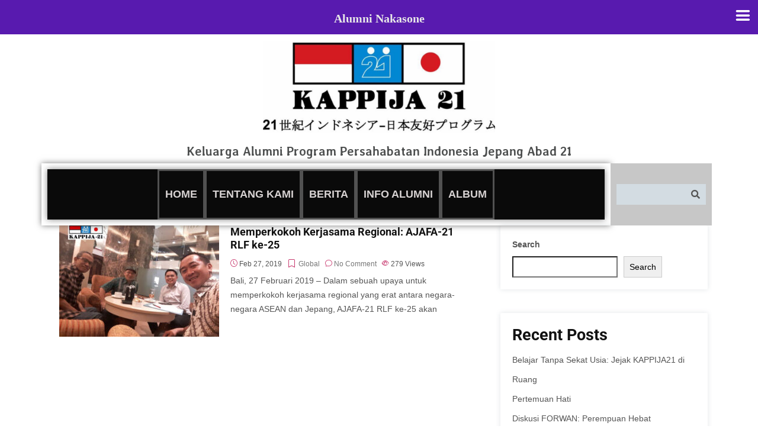

--- FILE ---
content_type: text/html; charset=UTF-8
request_url: https://kappija21.org/2019/02/
body_size: 24056
content:
<!DOCTYPE html><html lang="en-US"><head><script data-no-optimize="1">var litespeed_docref=sessionStorage.getItem("litespeed_docref");litespeed_docref&&(Object.defineProperty(document,"referrer",{get:function(){return litespeed_docref}}),sessionStorage.removeItem("litespeed_docref"));</script> <meta charset="UTF-8" /><meta name="viewport" content="width=device-width, initial-scale=1" /><link rel="profile" href="http://gmpg.org/xfn/11" /><link rel="pingback" href="https://kappija21.org/xmlrpc.php" /><meta name="viewport" content="width=device-width, initial-scale=1"><meta name='robots' content='noindex, follow' /><title>February 2019 - Alumni Nakasone</title><meta property="og:locale" content="en_US" /><meta property="og:type" content="website" /><meta property="og:title" content="February 2019" /><meta property="og:url" content="https://kappija21.org/2019/02/" /><meta property="og:site_name" content="Alumni Nakasone" /><meta name="twitter:card" content="summary_large_image" /> <script type="application/ld+json" class="yoast-schema-graph">{"@context":"https://schema.org","@graph":[{"@type":"CollectionPage","@id":"https://kappija21.org/2019/02/","url":"https://kappija21.org/2019/02/","name":"February 2019 - Alumni Nakasone","isPartOf":{"@id":"https://kappija21.org/#website"},"primaryImageOfPage":{"@id":"https://kappija21.org/2019/02/#primaryimage"},"image":{"@id":"https://kappija21.org/2019/02/#primaryimage"},"thumbnailUrl":"https://kappija21.org/wp-content/uploads/2024/02/bali.jpg","breadcrumb":{"@id":"https://kappija21.org/2019/02/#breadcrumb"},"inLanguage":"en-US"},{"@type":"ImageObject","inLanguage":"en-US","@id":"https://kappija21.org/2019/02/#primaryimage","url":"https://kappija21.org/wp-content/uploads/2024/02/bali.jpg","contentUrl":"https://kappija21.org/wp-content/uploads/2024/02/bali.jpg","width":740,"height":555},{"@type":"BreadcrumbList","@id":"https://kappija21.org/2019/02/#breadcrumb","itemListElement":[{"@type":"ListItem","position":1,"name":"Home","item":"https://kappija21.org/"},{"@type":"ListItem","position":2,"name":"Archives for February 2019"}]},{"@type":"WebSite","@id":"https://kappija21.org/#website","url":"https://kappija21.org/","name":"Alumni Nakasone","description":"","potentialAction":[{"@type":"SearchAction","target":{"@type":"EntryPoint","urlTemplate":"https://kappija21.org/?s={search_term_string}"},"query-input":{"@type":"PropertyValueSpecification","valueRequired":true,"valueName":"search_term_string"}}],"inLanguage":"en-US"}]}</script> <link rel='dns-prefetch' href='//fonts.googleapis.com' /><link rel="alternate" type="application/rss+xml" title="Alumni Nakasone &raquo; Feed" href="https://kappija21.org/feed/" /><link rel="alternate" type="application/rss+xml" title="Alumni Nakasone &raquo; Comments Feed" href="https://kappija21.org/comments/feed/" /><style id='wp-img-auto-sizes-contain-inline-css' type='text/css'>img:is([sizes=auto i],[sizes^="auto," i]){contain-intrinsic-size:3000px 1500px}
/*# sourceURL=wp-img-auto-sizes-contain-inline-css */</style><link data-optimized="2" rel="stylesheet" href="https://kappija21.org/wp-content/litespeed/css/a9050e3d0c51c2486dfeb9931f7ea928.css?ver=801fd" /><style id='wp-block-library-theme-inline-css' type='text/css'>.wp-block-audio :where(figcaption){color:#555;font-size:13px;text-align:center}.is-dark-theme .wp-block-audio :where(figcaption){color:#ffffffa6}.wp-block-audio{margin:0 0 1em}.wp-block-code{border:1px solid #ccc;border-radius:4px;font-family:Menlo,Consolas,monaco,monospace;padding:.8em 1em}.wp-block-embed :where(figcaption){color:#555;font-size:13px;text-align:center}.is-dark-theme .wp-block-embed :where(figcaption){color:#ffffffa6}.wp-block-embed{margin:0 0 1em}.blocks-gallery-caption{color:#555;font-size:13px;text-align:center}.is-dark-theme .blocks-gallery-caption{color:#ffffffa6}:root :where(.wp-block-image figcaption){color:#555;font-size:13px;text-align:center}.is-dark-theme :root :where(.wp-block-image figcaption){color:#ffffffa6}.wp-block-image{margin:0 0 1em}.wp-block-pullquote{border-bottom:4px solid;border-top:4px solid;color:currentColor;margin-bottom:1.75em}.wp-block-pullquote :where(cite),.wp-block-pullquote :where(footer),.wp-block-pullquote__citation{color:currentColor;font-size:.8125em;font-style:normal;text-transform:uppercase}.wp-block-quote{border-left:.25em solid;margin:0 0 1.75em;padding-left:1em}.wp-block-quote cite,.wp-block-quote footer{color:currentColor;font-size:.8125em;font-style:normal;position:relative}.wp-block-quote:where(.has-text-align-right){border-left:none;border-right:.25em solid;padding-left:0;padding-right:1em}.wp-block-quote:where(.has-text-align-center){border:none;padding-left:0}.wp-block-quote.is-large,.wp-block-quote.is-style-large,.wp-block-quote:where(.is-style-plain){border:none}.wp-block-search .wp-block-search__label{font-weight:700}.wp-block-search__button{border:1px solid #ccc;padding:.375em .625em}:where(.wp-block-group.has-background){padding:1.25em 2.375em}.wp-block-separator.has-css-opacity{opacity:.4}.wp-block-separator{border:none;border-bottom:2px solid;margin-left:auto;margin-right:auto}.wp-block-separator.has-alpha-channel-opacity{opacity:1}.wp-block-separator:not(.is-style-wide):not(.is-style-dots){width:100px}.wp-block-separator.has-background:not(.is-style-dots){border-bottom:none;height:1px}.wp-block-separator.has-background:not(.is-style-wide):not(.is-style-dots){height:2px}.wp-block-table{margin:0 0 1em}.wp-block-table td,.wp-block-table th{word-break:normal}.wp-block-table :where(figcaption){color:#555;font-size:13px;text-align:center}.is-dark-theme .wp-block-table :where(figcaption){color:#ffffffa6}.wp-block-video :where(figcaption){color:#555;font-size:13px;text-align:center}.is-dark-theme .wp-block-video :where(figcaption){color:#ffffffa6}.wp-block-video{margin:0 0 1em}:root :where(.wp-block-template-part.has-background){margin-bottom:0;margin-top:0;padding:1.25em 2.375em}
/*# sourceURL=/wp-includes/css/dist/block-library/theme.min.css */</style><style id='classic-theme-styles-inline-css' type='text/css'>/*! This file is auto-generated */
.wp-block-button__link{color:#fff;background-color:#32373c;border-radius:9999px;box-shadow:none;text-decoration:none;padding:calc(.667em + 2px) calc(1.333em + 2px);font-size:1.125em}.wp-block-file__button{background:#32373c;color:#fff;text-decoration:none}
/*# sourceURL=/wp-includes/css/classic-themes.min.css */</style><style id='global-styles-inline-css' type='text/css'>:root{--wp--preset--aspect-ratio--square: 1;--wp--preset--aspect-ratio--4-3: 4/3;--wp--preset--aspect-ratio--3-4: 3/4;--wp--preset--aspect-ratio--3-2: 3/2;--wp--preset--aspect-ratio--2-3: 2/3;--wp--preset--aspect-ratio--16-9: 16/9;--wp--preset--aspect-ratio--9-16: 9/16;--wp--preset--color--black: #000000;--wp--preset--color--cyan-bluish-gray: #abb8c3;--wp--preset--color--white: #ffffff;--wp--preset--color--pale-pink: #f78da7;--wp--preset--color--vivid-red: #cf2e2e;--wp--preset--color--luminous-vivid-orange: #ff6900;--wp--preset--color--luminous-vivid-amber: #fcb900;--wp--preset--color--light-green-cyan: #7bdcb5;--wp--preset--color--vivid-green-cyan: #00d084;--wp--preset--color--pale-cyan-blue: #8ed1fc;--wp--preset--color--vivid-cyan-blue: #0693e3;--wp--preset--color--vivid-purple: #9b51e0;--wp--preset--color--deep-cerise: #e51681;--wp--preset--color--strong-magenta: #a156b4;--wp--preset--color--light-grayish-magenta: #d0a5db;--wp--preset--color--very-light-gray: #eee;--wp--preset--color--very-dark-gray: #444;--wp--preset--color--strong-blue: #0073aa;--wp--preset--color--lighter-blue: #229fd8;--wp--preset--gradient--vivid-cyan-blue-to-vivid-purple: linear-gradient(135deg,rgb(6,147,227) 0%,rgb(155,81,224) 100%);--wp--preset--gradient--light-green-cyan-to-vivid-green-cyan: linear-gradient(135deg,rgb(122,220,180) 0%,rgb(0,208,130) 100%);--wp--preset--gradient--luminous-vivid-amber-to-luminous-vivid-orange: linear-gradient(135deg,rgb(252,185,0) 0%,rgb(255,105,0) 100%);--wp--preset--gradient--luminous-vivid-orange-to-vivid-red: linear-gradient(135deg,rgb(255,105,0) 0%,rgb(207,46,46) 100%);--wp--preset--gradient--very-light-gray-to-cyan-bluish-gray: linear-gradient(135deg,rgb(238,238,238) 0%,rgb(169,184,195) 100%);--wp--preset--gradient--cool-to-warm-spectrum: linear-gradient(135deg,rgb(74,234,220) 0%,rgb(151,120,209) 20%,rgb(207,42,186) 40%,rgb(238,44,130) 60%,rgb(251,105,98) 80%,rgb(254,248,76) 100%);--wp--preset--gradient--blush-light-purple: linear-gradient(135deg,rgb(255,206,236) 0%,rgb(152,150,240) 100%);--wp--preset--gradient--blush-bordeaux: linear-gradient(135deg,rgb(254,205,165) 0%,rgb(254,45,45) 50%,rgb(107,0,62) 100%);--wp--preset--gradient--luminous-dusk: linear-gradient(135deg,rgb(255,203,112) 0%,rgb(199,81,192) 50%,rgb(65,88,208) 100%);--wp--preset--gradient--pale-ocean: linear-gradient(135deg,rgb(255,245,203) 0%,rgb(182,227,212) 50%,rgb(51,167,181) 100%);--wp--preset--gradient--electric-grass: linear-gradient(135deg,rgb(202,248,128) 0%,rgb(113,206,126) 100%);--wp--preset--gradient--midnight: linear-gradient(135deg,rgb(2,3,129) 0%,rgb(40,116,252) 100%);--wp--preset--font-size--small: 12px;--wp--preset--font-size--medium: 20px;--wp--preset--font-size--large: 36px;--wp--preset--font-size--x-large: 42px;--wp--preset--font-size--regular: 16px;--wp--preset--font-size--larger: 50px;--wp--preset--spacing--20: 0.44rem;--wp--preset--spacing--30: 0.67rem;--wp--preset--spacing--40: 1rem;--wp--preset--spacing--50: 1.5rem;--wp--preset--spacing--60: 2.25rem;--wp--preset--spacing--70: 3.38rem;--wp--preset--spacing--80: 5.06rem;--wp--preset--shadow--natural: 6px 6px 9px rgba(0, 0, 0, 0.2);--wp--preset--shadow--deep: 12px 12px 50px rgba(0, 0, 0, 0.4);--wp--preset--shadow--sharp: 6px 6px 0px rgba(0, 0, 0, 0.2);--wp--preset--shadow--outlined: 6px 6px 0px -3px rgb(255, 255, 255), 6px 6px rgb(0, 0, 0);--wp--preset--shadow--crisp: 6px 6px 0px rgb(0, 0, 0);}:where(.is-layout-flex){gap: 0.5em;}:where(.is-layout-grid){gap: 0.5em;}body .is-layout-flex{display: flex;}.is-layout-flex{flex-wrap: wrap;align-items: center;}.is-layout-flex > :is(*, div){margin: 0;}body .is-layout-grid{display: grid;}.is-layout-grid > :is(*, div){margin: 0;}:where(.wp-block-columns.is-layout-flex){gap: 2em;}:where(.wp-block-columns.is-layout-grid){gap: 2em;}:where(.wp-block-post-template.is-layout-flex){gap: 1.25em;}:where(.wp-block-post-template.is-layout-grid){gap: 1.25em;}.has-black-color{color: var(--wp--preset--color--black) !important;}.has-cyan-bluish-gray-color{color: var(--wp--preset--color--cyan-bluish-gray) !important;}.has-white-color{color: var(--wp--preset--color--white) !important;}.has-pale-pink-color{color: var(--wp--preset--color--pale-pink) !important;}.has-vivid-red-color{color: var(--wp--preset--color--vivid-red) !important;}.has-luminous-vivid-orange-color{color: var(--wp--preset--color--luminous-vivid-orange) !important;}.has-luminous-vivid-amber-color{color: var(--wp--preset--color--luminous-vivid-amber) !important;}.has-light-green-cyan-color{color: var(--wp--preset--color--light-green-cyan) !important;}.has-vivid-green-cyan-color{color: var(--wp--preset--color--vivid-green-cyan) !important;}.has-pale-cyan-blue-color{color: var(--wp--preset--color--pale-cyan-blue) !important;}.has-vivid-cyan-blue-color{color: var(--wp--preset--color--vivid-cyan-blue) !important;}.has-vivid-purple-color{color: var(--wp--preset--color--vivid-purple) !important;}.has-black-background-color{background-color: var(--wp--preset--color--black) !important;}.has-cyan-bluish-gray-background-color{background-color: var(--wp--preset--color--cyan-bluish-gray) !important;}.has-white-background-color{background-color: var(--wp--preset--color--white) !important;}.has-pale-pink-background-color{background-color: var(--wp--preset--color--pale-pink) !important;}.has-vivid-red-background-color{background-color: var(--wp--preset--color--vivid-red) !important;}.has-luminous-vivid-orange-background-color{background-color: var(--wp--preset--color--luminous-vivid-orange) !important;}.has-luminous-vivid-amber-background-color{background-color: var(--wp--preset--color--luminous-vivid-amber) !important;}.has-light-green-cyan-background-color{background-color: var(--wp--preset--color--light-green-cyan) !important;}.has-vivid-green-cyan-background-color{background-color: var(--wp--preset--color--vivid-green-cyan) !important;}.has-pale-cyan-blue-background-color{background-color: var(--wp--preset--color--pale-cyan-blue) !important;}.has-vivid-cyan-blue-background-color{background-color: var(--wp--preset--color--vivid-cyan-blue) !important;}.has-vivid-purple-background-color{background-color: var(--wp--preset--color--vivid-purple) !important;}.has-black-border-color{border-color: var(--wp--preset--color--black) !important;}.has-cyan-bluish-gray-border-color{border-color: var(--wp--preset--color--cyan-bluish-gray) !important;}.has-white-border-color{border-color: var(--wp--preset--color--white) !important;}.has-pale-pink-border-color{border-color: var(--wp--preset--color--pale-pink) !important;}.has-vivid-red-border-color{border-color: var(--wp--preset--color--vivid-red) !important;}.has-luminous-vivid-orange-border-color{border-color: var(--wp--preset--color--luminous-vivid-orange) !important;}.has-luminous-vivid-amber-border-color{border-color: var(--wp--preset--color--luminous-vivid-amber) !important;}.has-light-green-cyan-border-color{border-color: var(--wp--preset--color--light-green-cyan) !important;}.has-vivid-green-cyan-border-color{border-color: var(--wp--preset--color--vivid-green-cyan) !important;}.has-pale-cyan-blue-border-color{border-color: var(--wp--preset--color--pale-cyan-blue) !important;}.has-vivid-cyan-blue-border-color{border-color: var(--wp--preset--color--vivid-cyan-blue) !important;}.has-vivid-purple-border-color{border-color: var(--wp--preset--color--vivid-purple) !important;}.has-vivid-cyan-blue-to-vivid-purple-gradient-background{background: var(--wp--preset--gradient--vivid-cyan-blue-to-vivid-purple) !important;}.has-light-green-cyan-to-vivid-green-cyan-gradient-background{background: var(--wp--preset--gradient--light-green-cyan-to-vivid-green-cyan) !important;}.has-luminous-vivid-amber-to-luminous-vivid-orange-gradient-background{background: var(--wp--preset--gradient--luminous-vivid-amber-to-luminous-vivid-orange) !important;}.has-luminous-vivid-orange-to-vivid-red-gradient-background{background: var(--wp--preset--gradient--luminous-vivid-orange-to-vivid-red) !important;}.has-very-light-gray-to-cyan-bluish-gray-gradient-background{background: var(--wp--preset--gradient--very-light-gray-to-cyan-bluish-gray) !important;}.has-cool-to-warm-spectrum-gradient-background{background: var(--wp--preset--gradient--cool-to-warm-spectrum) !important;}.has-blush-light-purple-gradient-background{background: var(--wp--preset--gradient--blush-light-purple) !important;}.has-blush-bordeaux-gradient-background{background: var(--wp--preset--gradient--blush-bordeaux) !important;}.has-luminous-dusk-gradient-background{background: var(--wp--preset--gradient--luminous-dusk) !important;}.has-pale-ocean-gradient-background{background: var(--wp--preset--gradient--pale-ocean) !important;}.has-electric-grass-gradient-background{background: var(--wp--preset--gradient--electric-grass) !important;}.has-midnight-gradient-background{background: var(--wp--preset--gradient--midnight) !important;}.has-small-font-size{font-size: var(--wp--preset--font-size--small) !important;}.has-medium-font-size{font-size: var(--wp--preset--font-size--medium) !important;}.has-large-font-size{font-size: var(--wp--preset--font-size--large) !important;}.has-x-large-font-size{font-size: var(--wp--preset--font-size--x-large) !important;}
:where(.wp-block-post-template.is-layout-flex){gap: 1.25em;}:where(.wp-block-post-template.is-layout-grid){gap: 1.25em;}
:where(.wp-block-term-template.is-layout-flex){gap: 1.25em;}:where(.wp-block-term-template.is-layout-grid){gap: 1.25em;}
:where(.wp-block-columns.is-layout-flex){gap: 2em;}:where(.wp-block-columns.is-layout-grid){gap: 2em;}
:root :where(.wp-block-pullquote){font-size: 1.5em;line-height: 1.6;}
/*# sourceURL=global-styles-inline-css */</style> <script type="litespeed/javascript" data-src="https://kappija21.org/wp-includes/js/jquery/jquery.min.js" id="jquery-core-js"></script> <script id="jquery-js-after" type="litespeed/javascript">!function($){"use strict";$(document).ready(function(){$(this).scrollTop()>100&&$(".hfe-scroll-to-top-wrap").removeClass("hfe-scroll-to-top-hide"),$(window).scroll(function(){$(this).scrollTop()<100?$(".hfe-scroll-to-top-wrap").fadeOut(300):$(".hfe-scroll-to-top-wrap").fadeIn(300)}),$(".hfe-scroll-to-top-wrap").on("click",function(){$("html, body").animate({scrollTop:0},300);return!1})})}(jQuery);!function($){'use strict';$(document).ready(function(){var bar=$('.hfe-reading-progress-bar');if(!bar.length)return;$(window).on('scroll',function(){var s=$(window).scrollTop(),d=$(document).height()-$(window).height(),p=d?s/d*100:0;bar.css('width',p+'%')})})}(jQuery)</script> <script id="wpdm-frontjs-js-extra" type="litespeed/javascript">var wpdm_url={"home":"https://kappija21.org/","site":"https://kappija21.org/","ajax":"https://kappija21.org/wp-admin/admin-ajax.php"};var wpdm_js={"spinner":"\u003Ci class=\"wpdm-icon wpdm-sun wpdm-spin\"\u003E\u003C/i\u003E","client_id":"2e48edf17ef69713000c657741962db1"};var wpdm_strings={"pass_var":"Password Verified!","pass_var_q":"Please click following button to start download.","start_dl":"Start Download"}</script> <link rel="https://api.w.org/" href="https://kappija21.org/wp-json/" /><link rel="EditURI" type="application/rsd+xml" title="RSD" href="https://kappija21.org/xmlrpc.php?rsd" /><meta name="generator" content="WordPress 6.9" /><meta name="generator" content="Redux 4.5.9" /><style type="text/css" id="responsive-mobile-select-menu-css">.responsive-menu-select {
			display: none;
		}

		@media (max-width: 960px) {
			.responsive-menu-desktop {
				display: none !important;
			}
			.responsive-menu-select.is-mobile {
				display: inline-block;
			}
		}</style><link rel="shortcut icon" type="image/x-icon" href="https://kappija21.org/wp-content/uploads/2024/03/logo2.jpg"/><style type="text/css">@media (min-width: 991px){.main-header{height:130px}.main-header.sticky-header{height:75px}</style><style type="text/css">.main-header.sticky-header{box-shadow: 0 0 10px 0 rgb(0 0 0 / 15%)}</style><style type="text/css">.top-header{height:30px}</style><style type="text/css">@media (max-device-width: 768px){.top-header{height:30px}}</style><style type="text/css">@media(max-width: 768px) {.news-ticker-wrap{width: 222px}}</style><style type="text/css">.sub-header{height:180px}</style><style type="text/css">@media(max-width:768px){.sub-header{height:180px}}</style><style type="text/css">#h-style-10{width:225px;}
      #header .top-header-right-area .social li a i{font-size:13px;}
      #header .top-header-right-area .social li{border-radius:0px;}
      @media(min-width: 992px){.tx_header_style_10{padding-left: 225px;}}</style><style type="text/css">#footer .social_media i{font-size:14px}</style><style type="text/css">.tx-main-preloader .tx-preloader-bar-outer{height:7px}</style><style type="text/css">.tx-scroll-progress-bar{height:8px}</style><style type="text/css">.main-menu>li a:before {top:0;border-top:2px solid}</style><style type="text/css">.tx-mega-menu .mega-menu-item .depth0{left:-45%}</style><style type="text/css">#tx-res-menu{bottom:%}</style><style type="text/css">@media (max-width: 1024px){#tx-res-menu{background-color: ;}}</style><style type="text/css">.main-menu>li>a,.header-style-eight .main-menu>li>a, .header-style-four .main-menu>li>a, .header-style-one .main-menu>li>a, .header-style-seven .main-menu>li>a, .header-style-six .main-menu>li>a, .header-style-two .main-menu>li>a, #h-style-10 .main-menu>li>a{border-radius:0px}</style><style type="text/css">.tx-res-menu-txt{position:relative;top:0px}</style><style type="text/css">@media (max-width: 1024px){.navbar-collapse>ul>li>a, .navbar-collapse>ul>li>ul>li>a, .navbar-collapse>ul>li>ul>li>ul>li>a, .navbar-collapse>ul>li>ul>li>ul>li>ul>li>a, .navbar-collapse>ul>li>ul>li>ul>li>ul>li>ul>li>a,.mb-dropdown-icon:before{color:  !important}}</style> <script type="litespeed/javascript">jQuery(document).ready(function(e){"use strict";e(document).on("scroll",function(){e(document).scrollTop()>=100?(e(".tx-header").addClass("tx-scrolled"),e(".main-header").addClass("sticky-header")):(e(".tx-header").removeClass("tx-scrolled"),e(".main-header").removeClass("sticky-header"))})})</script> <style type="text/css">.sticky-header #h-style-2,.sticky-header #h-style-4,.sticky-header #h-style-6,.sticky-header #h-style-7,.sticky-header #h-style-8 {display: none !important}
        .main-header.sticky-header{height: auto;}
        @media(min-width: 992px) {
          #h-style-1.sticky-header .tx-main-head-contain,#h-style-2.sticky-header .tx-main-head-contain,#h-style-4.sticky-header .tx-main-head-contain,#h-style-6.sticky-header .tx-main-head-contain,#h-style-7.sticky-header .tx-main-head-contain,#h-style-8.sticky-header .tx-main-head-contain {
            display: none !important;
          }
        }</style><style type="text/css">.post-type-archive-portfolio .tx-portfolio-item,.tax-portfolio-category .tx-portfolio-item {padding:10px}</style><style type="text/css">#secondary .tribe-compatibility-container, #secondary .widget, #secondary_2 .widget{box-shadow: 0 0 8px 0 rgba(110,123,140,.2)}</style><style type="text/css">#footer-top aside{display:block}</style><style type="text/css">#back_top{border-radius: 0px}</style><meta name="generator" content="Elementor 3.33.4; features: additional_custom_breakpoints; settings: css_print_method-external, google_font-enabled, font_display-swap"><style>.e-con.e-parent:nth-of-type(n+4):not(.e-lazyloaded):not(.e-no-lazyload),
				.e-con.e-parent:nth-of-type(n+4):not(.e-lazyloaded):not(.e-no-lazyload) * {
					background-image: none !important;
				}
				@media screen and (max-height: 1024px) {
					.e-con.e-parent:nth-of-type(n+3):not(.e-lazyloaded):not(.e-no-lazyload),
					.e-con.e-parent:nth-of-type(n+3):not(.e-lazyloaded):not(.e-no-lazyload) * {
						background-image: none !important;
					}
				}
				@media screen and (max-height: 640px) {
					.e-con.e-parent:nth-of-type(n+2):not(.e-lazyloaded):not(.e-no-lazyload),
					.e-con.e-parent:nth-of-type(n+2):not(.e-lazyloaded):not(.e-no-lazyload) * {
						background-image: none !important;
					}
				}</style><style type="text/css" id="wp-custom-css">.sub-menu a {
 background-color:#2ca1e6;
}</style><style id="tx-dynamic-css" title="dynamic-css" class="redux-options-output">a:hover{color:#C01D5A;}.home #h-style-1.sticky-header,.home #h-style-2.sticky-header,.home #h-style-3.sticky-header,.home #h-style-4.sticky-header,.home #h-style-5.sticky-header,.home #h-style-6.sticky-header,.home #h-style-7.sticky-header,.home #h-style-8.sticky-header,.home #h-style-9.sticky-header,.home #h-style-10.sticky-header,.home #h-style-11.sticky-header{background-color:#ffffff;}#h-style-1.sticky-header,#h-style-2.sticky-header,#h-style-3.sticky-header,#h-style-4.sticky-header,#h-style-5.sticky-header,#h-style-6.sticky-header,#h-style-7.sticky-header,#h-style-8.sticky-header,#h-style-9.sticky-header,#h-style-10.sticky-header,#h-style-11.sticky-header{background-color:#ffffff;}.main-header{border-bottom:0px solid ;}.main-header{border-color:#e2e2e2;}.top_menu > li > a:hover, .top_menu > li > a:focus{color:#C01D5A;}.home #top_head{background-color:#ffffff;}#top_head, .home .sticky-header #top_head{background-color:#ffffff;}#top_head{border-bottom:1px solid ;}#top_head{border-color:#e2e2e2;}.search-icon:hover{color:#C01D5A;}.search-box > .search-close:hover,.search-close:hover i,.search-box > .search-close:hover i{color:#C01D5A;}.menu-bar{border-top:1px solid #e2e2e2;border-bottom:1px solid #e2e2e2;}ul.main-menu>li>a:hover, ul.main-menu>li>a:focus,ul.main-menu>li.menu-item-has-children a:hover,ul.main-menu>li.menu-item-has-children a:focus, .tx-mega-menu .mega-menu-item .depth0 li .depth1.standard.sub-menu li a:hover{color:#C01D5A;}.side_menu_icon:hover{color:#C01D5A;}#side-menu-wrapper{background-color:#C01D5A;}h1.entry-title a:hover,.details-box .post-title a:hover,.tx-cat-style3-right .post-title a:hover{color:#C01D5A;}.entry-meta i, .entry-footer i{color:#C01D5A;}.details-box .post-time{background-color:#C01D5A;}.blog-cols:hover .details-box .post-time{background-color:#BF0046;}.blog-cols:hover .details-box{border-color:#C01D5A;}.tx-read-more, .tx-read-more a, .tx-read-more:after{color:#FFFFFF;}.tx-read-more{background-color:#1C1C1C;}.single .page-link:hover, .single .page-link:hover a, .single .page-link a:hover{color:#FFFFFF;}.single .page-link:hover, .single .page-link:hover a, .single .page-link a:hover{background-color:#010101;}.form-submit input[type="submit"]{background-color:#C01D5A;}.form-submit input[type="submit"]:hover{background-color:#BF0046;}.form-control:focus{border-color:#C01D5A;}.related-posts-title{background-color:#1C1C1C;}.related-posts-item .overlay{background-color:#C01D5A;}.elementor h2.widgettitle:after,.elementor h3.widget-title:after,#secondary h2.widgettitle:after, #secondary h3.widget-title:after, #secondary_2 h3.widget-title:after,.lp-archive-courses .course-summary .course-summary-content .lp-entry-content.lp-content-area .course-summary-sidebar .course-summary-sidebar__inner > div .widgettitle:after,#secondary .tribe-events-widget-events-list__header:after, #secondary_2 .tribe-events-widget-events-list__header:after{background-color:#C01D5A;}.search-form i:hover{color:#C01D5A;}#secondary li.cat-item a:hover{color:#C01D5A;}#header .social li a i{color:#FFFFFF;}#header .social li a:hover i{color:#000000;}#footer-top{background-color:#c01d5a;}#footer .social li a:hover{color:#C01D5A;}</style><meta name="generator" content="WordPress Download Manager 3.3.36" /><style>/* WPDM Link Template Styles */</style><style>:root {
                --color-primary: #4a8eff;
                --color-primary-rgb: 74, 142, 255;
                --color-primary-hover: #5998ff;
                --color-primary-active: #3281ff;
                --clr-sec: #6c757d;
                --clr-sec-rgb: 108, 117, 125;
                --clr-sec-hover: #6c757d;
                --clr-sec-active: #6c757d;
                --color-secondary: #6c757d;
                --color-secondary-rgb: 108, 117, 125;
                --color-secondary-hover: #6c757d;
                --color-secondary-active: #6c757d;
                --color-success: #018e11;
                --color-success-rgb: 1, 142, 17;
                --color-success-hover: #0aad01;
                --color-success-active: #0c8c01;
                --color-info: #2CA8FF;
                --color-info-rgb: 44, 168, 255;
                --color-info-hover: #2CA8FF;
                --color-info-active: #2CA8FF;
                --color-warning: #FFB236;
                --color-warning-rgb: 255, 178, 54;
                --color-warning-hover: #FFB236;
                --color-warning-active: #FFB236;
                --color-danger: #ff5062;
                --color-danger-rgb: 255, 80, 98;
                --color-danger-hover: #ff5062;
                --color-danger-active: #ff5062;
                --color-green: #30b570;
                --color-blue: #0073ff;
                --color-purple: #8557D3;
                --color-red: #ff5062;
                --color-muted: rgba(69, 89, 122, 0.6);
                --wpdm-font: "Sen", -apple-system, BlinkMacSystemFont, "Segoe UI", Roboto, Helvetica, Arial, sans-serif, "Apple Color Emoji", "Segoe UI Emoji", "Segoe UI Symbol";
            }

            .wpdm-download-link.btn.btn-primary {
                border-radius: 4px;
            }</style></head><body class="archive date wp-embed-responsive wp-theme-avas eio-default ehf-header ehf-footer ehf-template-avas ehf-stylesheet-avas sidebar-right mob-menu-slideout-over elementor-default elementor-kit-7"><div id="page" class="hfeed site"><header id="masthead" itemscope="itemscope" itemtype="https://schema.org/WPHeader"><p class="main-title bhf-hidden" itemprop="headline"><a href="https://kappija21.org" title="Alumni Nakasone" rel="home">Alumni Nakasone</a></p><div data-elementor-type="wp-post" data-elementor-id="1405" class="elementor elementor-1405"><section class="elementor-section elementor-top-section elementor-element elementor-element-2c5ce25 elementor-section-boxed elementor-section-height-default elementor-section-height-default" data-id="2c5ce25" data-element_type="section"><div class="elementor-container elementor-column-gap-default"><div class="elementor-column elementor-col-100 elementor-top-column elementor-element elementor-element-da2fc5d" data-id="da2fc5d" data-element_type="column"><div class="elementor-widget-wrap elementor-element-populated"><div class="elementor-element elementor-element-c0ad66c elementor-widget elementor-widget-image" data-id="c0ad66c" data-element_type="widget" data-widget_type="image.default"><div class="elementor-widget-container">
<img data-lazyloaded="1" src="[data-uri]" fetchpriority="high" width="959" height="384" data-src="https://kappija21.org/wp-content/uploads/2024/02/logokappija.jpg" class="attachment-large size-large wp-image-1410" alt="" data-srcset="https://kappija21.org/wp-content/uploads/2024/02/logokappija.jpg 959w, https://kappija21.org/wp-content/uploads/2024/02/logokappija-300x120.jpg 300w, https://kappija21.org/wp-content/uploads/2024/02/logokappija-768x308.jpg 768w, https://kappija21.org/wp-content/uploads/2024/02/logokappija-360x144.jpg 360w, https://kappija21.org/wp-content/uploads/2024/02/logokappija-373x149.jpg 373w, https://kappija21.org/wp-content/uploads/2024/02/logokappija-80x32.jpg 80w, https://kappija21.org/wp-content/uploads/2024/02/logokappija-620x248.jpg 620w, https://kappija21.org/wp-content/uploads/2024/02/logokappija-460x184.jpg 460w, https://kappija21.org/wp-content/uploads/2024/02/logokappija-365x146.jpg 365w" data-sizes="(max-width: 959px) 100vw, 959px" /></div></div><div class="elementor-element elementor-element-2ff6447 elementor-widget elementor-widget-heading" data-id="2ff6447" data-element_type="widget" data-widget_type="heading.default"><div class="elementor-widget-container"><h2 class="elementor-heading-title elementor-size-default">Keluarga Alumni Program Persahabatan Indonesia Jepang Abad 21</h2></div></div></div></div></div></section><section data-particles-style="pre_build" data-particle-source="" data-particles-pre-build-code="default" data-zindex="0" data-hide-on-tablet="no" data-hide-on-mobile="no" id="tx-particle-id-f18d0a4" class="elementor-section elementor-top-section elementor-element elementor-element-f18d0a4 tx-particles-yes elementor-section-boxed elementor-section-height-default elementor-section-height-default" data-id="f18d0a4" data-element_type="section"><div class="elementor-background-overlay"></div><div class="elementor-container elementor-column-gap-default"><div class="elementor-column elementor-col-66 elementor-top-column elementor-element elementor-element-cca7c24" data-id="cca7c24" data-element_type="column"><div class="elementor-widget-wrap elementor-element-populated"><div class="elementor-element elementor-element-b4ce559 elementor-widget-tablet__width-inherit elementor-hidden-tablet elementor-hidden-mobile elementor-widget elementor-widget-avas-menu" data-id="b4ce559" data-element_type="widget" data-widget_type="avas-menu.default"><div class="elementor-widget-container"><nav class="site-navigation"><div class="d-none d-sm-none d-md-block"><div class="site-nav-inner"><div class="navbar-responsive-collapse"><ul id="main-menu-b4ce559" class="nav navbar-nav main-menu tx-mega-menu"><li id="menu-item-621" class="menu-item menu-item-type-post_type menu-item-object-page menu-item-home nomega-menu-item menu-item-621"><a href="https://kappija21.org/" class="mega-menu-title">Home</a></li><li id="menu-item-1598" class="menu-item menu-item-type-post_type menu-item-object-page menu-item-has-children nomega-menu-item menu-item-1598"><a href="https://kappija21.org/tentang-kami/" class="mega-menu-title">Tentang Kami</a><ul class='depth0 standard sub-menu' style=""><li id="menu-item-1599" class="menu-item menu-item-type-post_type menu-item-object-page nomega-menu-item menu-item-1599"><a href="https://kappija21.org/tentang-kami/" class="mega-menu-title">Profil</a></li><li id="menu-item-1483" class="menu-item menu-item-type-post_type menu-item-object-page menu-item-has-children nomega-menu-item menu-item-1483"><a href="https://kappija21.org/pengurus-harian/" class="mega-menu-title">Pengurus</a><ul class='depth1 standard sub-menu' style=""><li id="menu-item-1496" class="menu-item menu-item-type-post_type menu-item-object-page nomega-menu-item menu-item-1496"><a href="https://kappija21.org/dewan-pembina-pengawas/" class="mega-menu-title">Dewan Pembina &#038; Pengawas</a></li><li id="menu-item-1497" class="menu-item menu-item-type-post_type menu-item-object-page nomega-menu-item menu-item-1497"><a href="https://kappija21.org/pengurus-harian/" class="mega-menu-title">Pengurus Harian</a></li><li id="menu-item-1504" class="menu-item menu-item-type-post_type menu-item-object-page nomega-menu-item menu-item-1504"><a href="https://kappija21.org/koordinator-ajafa21/" class="mega-menu-title">Koordinator Ajafa21</a></li><li id="menu-item-1511" class="menu-item menu-item-type-post_type menu-item-object-page nomega-menu-item menu-item-1511"><a href="https://kappija21.org/divisi-i-ii/" class="mega-menu-title">Divisi I &#038; II</a></li><li id="menu-item-1518" class="menu-item menu-item-type-post_type menu-item-object-page nomega-menu-item menu-item-1518"><a href="https://kappija21.org/divisi-iii-iv/" class="mega-menu-title">Divisi III &#038; IV</a></li><li id="menu-item-1525" class="menu-item menu-item-type-post_type menu-item-object-page nomega-menu-item menu-item-1525"><a href="https://kappija21.org/divisi-v-vi/" class="mega-menu-title">Divisi V &#038; VI</a></li><li id="menu-item-1531" class="menu-item menu-item-type-post_type menu-item-object-page nomega-menu-item menu-item-1531"><a href="https://kappija21.org/divisi-vii-viii/" class="mega-menu-title">Divisi VII &#038; VIII</a></li></ul></li></ul></li><li id="menu-item-1356" class="menu-item menu-item-type-taxonomy menu-item-object-category menu-item-has-children nomega-menu-item menu-item-1356"><a href="https://kappija21.org/category/berita/" class="mega-menu-title">Berita</a><ul class='depth0 standard sub-menu' style=""><li id="menu-item-1600" class="menu-item menu-item-type-taxonomy menu-item-object-category nomega-menu-item menu-item-1600"><a href="https://kappija21.org/category/berita/" class="mega-menu-title">Berita PP</a></li><li id="menu-item-1601" class="menu-item menu-item-type-taxonomy menu-item-object-category nomega-menu-item menu-item-1601"><a href="https://kappija21.org/category/siaranpers/" class="mega-menu-title">Siaran Pers</a></li><li id="menu-item-1359" class="menu-item menu-item-type-taxonomy menu-item-object-post_tag menu-item-has-children nomega-menu-item menu-item-1359"><a href="https://kappija21.org/tag/pengda/" class="mega-menu-title">Info Pengda</a><ul class='depth1 columns2 sub-menu' style=""><li id="menu-item-1357" class="menu-item menu-item-type-taxonomy menu-item-object-post_tag nomega-menu-item menu-item-1357"><a href="https://kappija21.org/tag/pengda-sulsel/" class="mega-menu-title">Pengda sulsel</a></li><li id="menu-item-1358" class="menu-item menu-item-type-taxonomy menu-item-object-post_tag nomega-menu-item menu-item-1358"><a href="https://kappija21.org/tag/pengda-aceh/" class="mega-menu-title">Pengda Aceh</a></li><li id="menu-item-1360" class="menu-item menu-item-type-taxonomy menu-item-object-post_tag nomega-menu-item menu-item-1360"><a href="https://kappija21.org/tag/pengda-banten/" class="mega-menu-title">Pengda Banten</a></li><li id="menu-item-1361" class="menu-item menu-item-type-taxonomy menu-item-object-post_tag nomega-menu-item menu-item-1361"><a href="https://kappija21.org/tag/pengda-jabar/" class="mega-menu-title">Pengda Jabar</a></li><li id="menu-item-1441" class="menu-item menu-item-type-taxonomy menu-item-object-post_tag nomega-menu-item menu-item-1441"><a href="https://kappija21.org/tag/pengda-dki/" class="mega-menu-title">Pengda DKI</a></li></ul></li><li id="menu-item-617" class="menu-item menu-item-type-taxonomy menu-item-object-category nomega-menu-item menu-item-617"><a href="https://kappija21.org/category/global/" class="mega-menu-title">Global</a></li><li id="menu-item-614" class="menu-item menu-item-type-taxonomy menu-item-object-category nomega-menu-item menu-item-614"><a href="https://kappija21.org/category/info/" class="mega-menu-title">Informasi</a></li></ul></li><li id="menu-item-1606" class="menu-item menu-item-type-taxonomy menu-item-object-category menu-item-has-children nomega-menu-item menu-item-1606"><a href="https://kappija21.org/category/info-alumni/" class="mega-menu-title">Info Alumni</a><ul class='depth0 standard sub-menu' style=""><li id="menu-item-1607" class="menu-item menu-item-type-taxonomy menu-item-object-post_tag nomega-menu-item menu-item-1607"><a href="https://kappija21.org/tag/profil-alumni/" class="mega-menu-title">Profil Alumni</a></li><li id="menu-item-1668" class="menu-item menu-item-type-taxonomy menu-item-object-post_tag nomega-menu-item menu-item-1668"><a href="https://kappija21.org/tag/prestasi-alumni/" class="mega-menu-title">Prestasi Alumni</a></li><li id="menu-item-1669" class="menu-item menu-item-type-taxonomy menu-item-object-post_tag nomega-menu-item menu-item-1669"><a href="https://kappija21.org/tag/tulisan-alumni/" class="mega-menu-title">Tulisan Alumni</a></li><li id="menu-item-1666" class="menu-item menu-item-type-taxonomy menu-item-object-post_tag nomega-menu-item menu-item-1666"><a href="https://kappija21.org/tag/info-bisnis/" class="mega-menu-title">Info Bisnis</a></li><li id="menu-item-1667" class="menu-item menu-item-type-taxonomy menu-item-object-post_tag nomega-menu-item menu-item-1667"><a href="https://kappija21.org/tag/informasi/" class="mega-menu-title">Informasi</a></li></ul></li><li id="menu-item-1947" class="menu-item menu-item-type-post_type menu-item-object-page nomega-menu-item menu-item-1947"><a href="https://kappija21.org/album/" class="mega-menu-title">Album</a></li></ul></div></div></div><div id="responsive-menu" class="d-md-none d-lg-none">
<button type="button" class="mobile-nav-toggle">
<span class="x"><i class="bi bi-list"></i></span> <span class="tx-res-menu-txt">MENU</span>
</button><div class="tx-mobile-menu" id="avas-menu"><ul id="main-menu-b4ce559" class="nav navbar-nav tx-res-menu"><li class="menu-item menu-item-type-post_type menu-item-object-page menu-item-home nomega-menu-item menu-item-621"><a href="https://kappija21.org/" class="mega-menu-title">Home</a></li><li class="menu-item menu-item-type-post_type menu-item-object-page menu-item-has-children nomega-menu-item menu-item-1598"><a href="https://kappija21.org/tentang-kami/" class="mega-menu-title">Tentang Kami</a><ul class='depth0 standard sub-menu' style=""><li class="menu-item menu-item-type-post_type menu-item-object-page nomega-menu-item menu-item-1599"><a href="https://kappija21.org/tentang-kami/" class="mega-menu-title">Profil</a></li><li class="menu-item menu-item-type-post_type menu-item-object-page menu-item-has-children nomega-menu-item menu-item-1483"><a href="https://kappija21.org/pengurus-harian/" class="mega-menu-title">Pengurus</a><ul class='depth1 standard sub-menu' style=""><li class="menu-item menu-item-type-post_type menu-item-object-page nomega-menu-item menu-item-1496"><a href="https://kappija21.org/dewan-pembina-pengawas/" class="mega-menu-title">Dewan Pembina &#038; Pengawas</a></li><li class="menu-item menu-item-type-post_type menu-item-object-page nomega-menu-item menu-item-1497"><a href="https://kappija21.org/pengurus-harian/" class="mega-menu-title">Pengurus Harian</a></li><li class="menu-item menu-item-type-post_type menu-item-object-page nomega-menu-item menu-item-1504"><a href="https://kappija21.org/koordinator-ajafa21/" class="mega-menu-title">Koordinator Ajafa21</a></li><li class="menu-item menu-item-type-post_type menu-item-object-page nomega-menu-item menu-item-1511"><a href="https://kappija21.org/divisi-i-ii/" class="mega-menu-title">Divisi I &#038; II</a></li><li class="menu-item menu-item-type-post_type menu-item-object-page nomega-menu-item menu-item-1518"><a href="https://kappija21.org/divisi-iii-iv/" class="mega-menu-title">Divisi III &#038; IV</a></li><li class="menu-item menu-item-type-post_type menu-item-object-page nomega-menu-item menu-item-1525"><a href="https://kappija21.org/divisi-v-vi/" class="mega-menu-title">Divisi V &#038; VI</a></li><li class="menu-item menu-item-type-post_type menu-item-object-page nomega-menu-item menu-item-1531"><a href="https://kappija21.org/divisi-vii-viii/" class="mega-menu-title">Divisi VII &#038; VIII</a></li></ul></li></ul></li><li class="menu-item menu-item-type-taxonomy menu-item-object-category menu-item-has-children nomega-menu-item menu-item-1356"><a href="https://kappija21.org/category/berita/" class="mega-menu-title">Berita</a><ul class='depth0 standard sub-menu' style=""><li class="menu-item menu-item-type-taxonomy menu-item-object-category nomega-menu-item menu-item-1600"><a href="https://kappija21.org/category/berita/" class="mega-menu-title">Berita PP</a></li><li class="menu-item menu-item-type-taxonomy menu-item-object-category nomega-menu-item menu-item-1601"><a href="https://kappija21.org/category/siaranpers/" class="mega-menu-title">Siaran Pers</a></li><li class="menu-item menu-item-type-taxonomy menu-item-object-post_tag menu-item-has-children nomega-menu-item menu-item-1359"><a href="https://kappija21.org/tag/pengda/" class="mega-menu-title">Info Pengda</a><ul class='depth1 columns2 sub-menu' style=""><li class="menu-item menu-item-type-taxonomy menu-item-object-post_tag nomega-menu-item menu-item-1357"><a href="https://kappija21.org/tag/pengda-sulsel/" class="mega-menu-title">Pengda sulsel</a></li><li class="menu-item menu-item-type-taxonomy menu-item-object-post_tag nomega-menu-item menu-item-1358"><a href="https://kappija21.org/tag/pengda-aceh/" class="mega-menu-title">Pengda Aceh</a></li><li class="menu-item menu-item-type-taxonomy menu-item-object-post_tag nomega-menu-item menu-item-1360"><a href="https://kappija21.org/tag/pengda-banten/" class="mega-menu-title">Pengda Banten</a></li><li class="menu-item menu-item-type-taxonomy menu-item-object-post_tag nomega-menu-item menu-item-1361"><a href="https://kappija21.org/tag/pengda-jabar/" class="mega-menu-title">Pengda Jabar</a></li><li class="menu-item menu-item-type-taxonomy menu-item-object-post_tag nomega-menu-item menu-item-1441"><a href="https://kappija21.org/tag/pengda-dki/" class="mega-menu-title">Pengda DKI</a></li></ul></li><li class="menu-item menu-item-type-taxonomy menu-item-object-category nomega-menu-item menu-item-617"><a href="https://kappija21.org/category/global/" class="mega-menu-title">Global</a></li><li class="menu-item menu-item-type-taxonomy menu-item-object-category nomega-menu-item menu-item-614"><a href="https://kappija21.org/category/info/" class="mega-menu-title">Informasi</a></li></ul></li><li class="menu-item menu-item-type-taxonomy menu-item-object-category menu-item-has-children nomega-menu-item menu-item-1606"><a href="https://kappija21.org/category/info-alumni/" class="mega-menu-title">Info Alumni</a><ul class='depth0 standard sub-menu' style=""><li class="menu-item menu-item-type-taxonomy menu-item-object-post_tag nomega-menu-item menu-item-1607"><a href="https://kappija21.org/tag/profil-alumni/" class="mega-menu-title">Profil Alumni</a></li><li class="menu-item menu-item-type-taxonomy menu-item-object-post_tag nomega-menu-item menu-item-1668"><a href="https://kappija21.org/tag/prestasi-alumni/" class="mega-menu-title">Prestasi Alumni</a></li><li class="menu-item menu-item-type-taxonomy menu-item-object-post_tag nomega-menu-item menu-item-1669"><a href="https://kappija21.org/tag/tulisan-alumni/" class="mega-menu-title">Tulisan Alumni</a></li><li class="menu-item menu-item-type-taxonomy menu-item-object-post_tag nomega-menu-item menu-item-1666"><a href="https://kappija21.org/tag/info-bisnis/" class="mega-menu-title">Info Bisnis</a></li><li class="menu-item menu-item-type-taxonomy menu-item-object-post_tag nomega-menu-item menu-item-1667"><a href="https://kappija21.org/tag/informasi/" class="mega-menu-title">Informasi</a></li></ul></li><li class="menu-item menu-item-type-post_type menu-item-object-page nomega-menu-item menu-item-1947"><a href="https://kappija21.org/album/" class="mega-menu-title">Album</a></li></ul></div></div></nav></div></div></div></div><div class="elementor-column elementor-col-33 elementor-top-column elementor-element elementor-element-70462d0" data-id="70462d0" data-element_type="column" data-settings="{&quot;background_background&quot;:&quot;classic&quot;}"><div class="elementor-widget-wrap elementor-element-populated"><div class="elementor-element elementor-element-6413412 hfe-search-layout-icon elementor-widget elementor-widget-hfe-search-button" data-id="6413412" data-element_type="widget" data-settings="{&quot;input_icon_size&quot;:{&quot;unit&quot;:&quot;px&quot;,&quot;size&quot;:250,&quot;sizes&quot;:[]},&quot;input_icon_size_tablet&quot;:{&quot;unit&quot;:&quot;px&quot;,&quot;size&quot;:&quot;&quot;,&quot;sizes&quot;:[]},&quot;input_icon_size_mobile&quot;:{&quot;unit&quot;:&quot;px&quot;,&quot;size&quot;:&quot;&quot;,&quot;sizes&quot;:[]},&quot;toggle_icon_size&quot;:{&quot;unit&quot;:&quot;px&quot;,&quot;size&quot;:15,&quot;sizes&quot;:[]},&quot;toggle_icon_size_tablet&quot;:{&quot;unit&quot;:&quot;px&quot;,&quot;size&quot;:&quot;&quot;,&quot;sizes&quot;:[]},&quot;toggle_icon_size_mobile&quot;:{&quot;unit&quot;:&quot;px&quot;,&quot;size&quot;:&quot;&quot;,&quot;sizes&quot;:[]}}" data-widget_type="hfe-search-button.default"><div class="elementor-widget-container"><form class="hfe-search-button-wrapper" role="search" action="https://kappija21.org/" method="get"><div class = "hfe-search-icon-toggle">
<input placeholder="" class="hfe-search-form__input" type="search" name="s" title="Search" value="">
<i class="fas fa-search" aria-hidden="true"></i></div></form></div></div></div></div></div></section></div></header><div class="container space-content"><div class="row"><div id="primary" class="col-md-8"><div class="row"><div class="tx-cat-style3"><article id="post-1346" class="post-1346 post type-post status-publish format-standard has-post-thumbnail hentry category-global tag-ajafa21 tag-rlf" ><div class="tx-cat-style3-left"><div class="zoom-thumb featured-thumb">
<a href="https://kappija21.org/rlf-bali/" title="Memperkokoh Kerjasama Regional: AJAFA-21 RLF ke-25">
<img data-lazyloaded="1" src="[data-uri]" width="270" height="188" data-src="https://kappija21.org/wp-content/uploads/2024/02/bali-270x188.jpg" class="attachment-tx-r-thumb size-tx-r-thumb wp-post-image" alt="" decoding="async" data-srcset="https://kappija21.org/wp-content/uploads/2024/02/bali-270x188.jpg 270w, https://kappija21.org/wp-content/uploads/2024/02/bali-616x430.jpg 616w" data-sizes="(max-width: 270px) 100vw, 270px" />			                </a></div></div><div class="tx-cat-style3-right"><h4 class="post-title">
<a href="https://kappija21.org/rlf-bali/" title="Memperkokoh Kerjasama Regional: AJAFA-21 RLF ke-25" rel="bookmark">
Memperkokoh Kerjasama Regional: AJAFA-21 RLF ke-25                        </a></h4><div class="entry-meta">
<span class="post-time"><i class="bi bi-clock"></i> Feb 27, 2019</span>
<i class="bi bi-bookmark"></i> <span class="post-category"><a href="https://kappija21.org/category/global/" rel="category tag">Global</a></span>                    <span class="comments-link"><i class="bi bi-chat"></i> <a href="https://kappija21.org/rlf-bali/#respond">No Comment</a></span>                    <span class="post-views"><i class="bi bi-eye"></i> 279 <span>Views</span></span></div><p class="tx-excerpt">Bali, 27 Februari 2019 &#8211; Dalam sebuah upaya untuk memperkokoh kerjasama regional yang erat antara negara-negara ASEAN dan Jepang, AJAFA-21 RLF ke-25 akan</div></article></div><div class="tx-clear"></div></div></div><div id="secondary" class="widget-area col-lg-4 col-md-4 col-sm-12" role="complementary"><aside id="block-2" class="widget widget_block widget_search"><form role="search" method="get" action="https://kappija21.org/" class="wp-block-search__button-outside wp-block-search__text-button wp-block-search"    ><label class="wp-block-search__label" for="wp-block-search__input-1" >Search</label><div class="wp-block-search__inside-wrapper" ><input class="wp-block-search__input" id="wp-block-search__input-1" placeholder="" value="" type="search" name="s" required /><button aria-label="Search" class="wp-block-search__button wp-element-button" type="submit" >Search</button></div></form></aside><aside id="block-3" class="widget widget_block"><div class="wp-block-group"><div class="wp-block-group__inner-container is-layout-flow wp-block-group-is-layout-flow"><h2 class="wp-block-heading">Recent Posts</h2><ul class="wp-block-latest-posts__list wp-block-latest-posts"><li><a class="wp-block-latest-posts__post-title" href="https://kappija21.org/belajar-tanpa-sekat/">Belajar Tanpa Sekat Usia: Jejak KAPPIJA21 di Ruang</a></li><li><a class="wp-block-latest-posts__post-title" href="https://kappija21.org/pertemuan-hati/">Pertemuan Hati</a></li><li><a class="wp-block-latest-posts__post-title" href="https://kappija21.org/keberanian-lucu/">Diskusi FORWAN: Perempuan Hebat</a></li><li><a class="wp-block-latest-posts__post-title" href="https://kappija21.org/rumah-bersama/">“Kappija: Rumah Bersama bagi Semua Generasi”</a></li><li><a class="wp-block-latest-posts__post-title" href="https://kappija21.org/krisis-jadi-prestasi/">Persiapan Dadakan RLF ke-29 Surabaya: Ketika Krisi</a></li></ul></div></div></aside><aside id="block-4" class="widget widget_block"><div class="wp-block-group"><div class="wp-block-group__inner-container is-layout-flow wp-block-group-is-layout-flow"><h2 class="wp-block-heading">Recent Comments</h2><ol class="wp-block-latest-comments"><li class="wp-block-latest-comments__comment"><article><footer class="wp-block-latest-comments__comment-meta"><a class="wp-block-latest-comments__comment-author" href="https://kappija21.org/pertemuan-hati/">Pertemuan Hati - Alumni Nakasone</a> on <a class="wp-block-latest-comments__comment-link" href="https://kappija21.org/lo-jepang/#comment-796">Belajar Peka, Belajar Tenang: Catatan Kecil Mendam</a></footer></article></li><li class="wp-block-latest-comments__comment"><article><footer class="wp-block-latest-comments__comment-meta"><a class="wp-block-latest-comments__comment-author" href="https://kappija21.org/pertemuan-hati/">Pertemuan Hati - Alumni Nakasone</a> on <a class="wp-block-latest-comments__comment-link" href="https://kappija21.org/delegasi-jepang-terkesan/#comment-795">RLF Surabaya-Bromo 2025: Suasana &#8220;Ceria dan </a></footer></article></li><li class="wp-block-latest-comments__comment"><article><footer class="wp-block-latest-comments__comment-meta"><a class="wp-block-latest-comments__comment-author" href="https://kappija21.org/pertemuan-hati/">Pertemuan Hati - Alumni Nakasone</a> on <a class="wp-block-latest-comments__comment-link" href="https://kappija21.org/melangkah-tinggi/#comment-794">Era Baru Kappija Dimulai di Surabaya–Bromo</a></footer></article></li><li class="wp-block-latest-comments__comment"><article><footer class="wp-block-latest-comments__comment-meta"><a class="wp-block-latest-comments__comment-author" href="https://kappija21.org/todongan-maut-di-sela-tausiyah/">Hafal Pancasila di Bromo: Momen Seru 40 Tahun Kappija 21</a> on <a class="wp-block-latest-comments__comment-link" href="https://kappija21.org/melangkah-tinggi/#comment-792">Era Baru Kappija Dimulai di Surabaya–Bromo</a></footer></article></li><li class="wp-block-latest-comments__comment"><article><footer class="wp-block-latest-comments__comment-meta"><a class="wp-block-latest-comments__comment-author" href="https://kappija21.org/todongan-maut-di-sela-tausiyah/">Hafal Pancasila di Bromo: Momen Seru 40 Tahun Kappija 21</a> on <a class="wp-block-latest-comments__comment-link" href="https://kappija21.org/apresiasi-untuk-tim-fkgea/#comment-791">SALUT &#038; BANGGA Sekali sama Adik-adik LO dan T</a></footer></article></li></ol></div></div></aside><aside id="search-1" class="widget widget_search"><form role="search" method="get" class="tx-search-form" action="https://kappija21.org/"><div class="search-field">
<input type="search" class="s" required="" aria-required="true" placeholder="Search &hellip;" value="" name="s" /></div><div class="search-button">
<button type="submit" class="search-submit"><i class="bi bi-search"></i></button></div></form></aside><aside id="tx_recent_post_widget-1" class="widget widget_tx_recent_post_widget"><h3 class="widget-title">Recent posts</h3><div class="rpbl"><div class="rpost"><div class="rpthumb"><a href="https://kappija21.org/belajar-tanpa-sekat/"><img data-lazyloaded="1" src="[data-uri]" width="100" height="75" data-src="https://kappija21.org/wp-content/uploads/2025/12/Desain-tanpa-judul-8-100x75.jpg" class="attachment-tx-s-thumb size-tx-s-thumb wp-post-image" alt="canva indonesia kolaborasi dengan Kapppija21" decoding="async" /></a></div><div class="rpt"><a class="post-title-color" style="color:#121212;" onMouseOver="this.style.color='#c01d5a'" onMouseOut="this.style.color='#121212'" href="https://kappija21.org/belajar-tanpa-sekat/">Belajar Tanpa Sekat Usia: Jeja…</a>
<span class="clearfix"></span>
<span style="color:#555555;">
<span class="rpd ptm">24 Dec 25</span>
<span class="ptm">
<span class="post-views"><i class="bi bi-eye"></i> 16 <span>Views</span></span>				</span>
</span></div></div><div class="rpost"><div class="rpthumb"><a href="https://kappija21.org/pertemuan-hati/"><img data-lazyloaded="1" src="[data-uri]" width="100" height="75" data-src="https://kappija21.org/wp-content/uploads/2025/12/Tambahkan-subjudul-20-100x75.jpg" class="attachment-tx-s-thumb size-tx-s-thumb wp-post-image" alt="pertemuan hati" decoding="async" /></a></div><div class="rpt"><a class="post-title-color" style="color:#121212;" onMouseOver="this.style.color='#c01d5a'" onMouseOut="this.style.color='#121212'" href="https://kappija21.org/pertemuan-hati/">Pertemuan Hati</a>
<span class="clearfix"></span>
<span style="color:#555555;">
<span class="rpd ptm">22 Dec 25</span>
<span class="ptm">
<span class="post-views"><i class="bi bi-eye"></i> 17 <span>Views</span></span>				</span>
</span></div></div><div class="rpost"><div class="rpthumb"><a href="https://kappija21.org/keberanian-lucu/"><img data-lazyloaded="1" src="[data-uri]" width="100" height="75" data-src="https://kappija21.org/wp-content/uploads/2025/12/Tambahkan-sedikit-teks-isi-21-100x75.jpg" class="attachment-tx-s-thumb size-tx-s-thumb wp-post-image" alt="perempuan hebat" decoding="async" /></a></div><div class="rpt"><a class="post-title-color" style="color:#121212;" onMouseOver="this.style.color='#c01d5a'" onMouseOut="this.style.color='#121212'" href="https://kappija21.org/keberanian-lucu/">Diskusi FORWAN: Perempuan Heba…</a>
<span class="clearfix"></span>
<span style="color:#555555;">
<span class="rpd ptm">22 Dec 25</span>
<span class="ptm">
<span class="post-views"><i class="bi bi-eye"></i> 11 <span>Views</span></span>				</span>
</span></div></div><div class="rpost"><div class="rpthumb"><a href="https://kappija21.org/rumah-bersama/"><img data-lazyloaded="1" src="[data-uri]" width="100" height="75" data-src="https://kappija21.org/wp-content/uploads/2025/12/Tambahkan-sedikit-teks-isi-20-100x75.jpg" class="attachment-tx-s-thumb size-tx-s-thumb wp-post-image" alt="Kappija21 rumah kita bersama" decoding="async" /></a></div><div class="rpt"><a class="post-title-color" style="color:#121212;" onMouseOver="this.style.color='#c01d5a'" onMouseOut="this.style.color='#121212'" href="https://kappija21.org/rumah-bersama/">“Kappija: Rumah Bersama bagi S…</a>
<span class="clearfix"></span>
<span style="color:#555555;">
<span class="rpd ptm">22 Dec 25</span>
<span class="ptm">
<span class="post-views"><i class="bi bi-eye"></i> 32 <span>Views</span></span>				</span>
</span></div></div><div class="rpost"><div class="rpthumb"><a href="https://kappija21.org/krisis-jadi-prestasi/"><img data-lazyloaded="1" src="[data-uri]" width="100" height="75" data-src="https://kappija21.org/wp-content/uploads/2025/12/sejarah1-1-100x75.jpg" class="attachment-tx-s-thumb size-tx-s-thumb wp-post-image" alt="RLF 2025 bukan hanya tentang forum. Ia adalah tentang proses, kepercayaan, dan kerja bersama yang tak selalu terlihat, namun menentukan segalanya." decoding="async" data-srcset="https://kappija21.org/wp-content/uploads/2025/12/sejarah1-1-100x75.jpg 100w, https://kappija21.org/wp-content/uploads/2025/12/sejarah1-1-300x229.jpg 300w, https://kappija21.org/wp-content/uploads/2025/12/sejarah1-1-1024x780.jpg 1024w, https://kappija21.org/wp-content/uploads/2025/12/sejarah1-1-768x585.jpg 768w, https://kappija21.org/wp-content/uploads/2025/12/sejarah1-1-80x61.jpg 80w, https://kappija21.org/wp-content/uploads/2025/12/sejarah1-1-360x274.jpg 360w, https://kappija21.org/wp-content/uploads/2025/12/sejarah1-1-373x284.jpg 373w, https://kappija21.org/wp-content/uploads/2025/12/sejarah1-1-620x472.jpg 620w, https://kappija21.org/wp-content/uploads/2025/12/sejarah1-1-460x351.jpg 460w, https://kappija21.org/wp-content/uploads/2025/12/sejarah1-1-365x278.jpg 365w, https://kappija21.org/wp-content/uploads/2025/12/sejarah1-1.jpg 1458w" data-sizes="(max-width: 100px) 100vw, 100px" /></a></div><div class="rpt"><a class="post-title-color" style="color:#121212;" onMouseOver="this.style.color='#c01d5a'" onMouseOut="this.style.color='#121212'" href="https://kappija21.org/krisis-jadi-prestasi/">Persiapan Dadakan RLF ke-29 Su…</a>
<span class="clearfix"></span>
<span style="color:#555555;">
<span class="rpd ptm">21 Dec 25</span>
<span class="ptm">
<span class="post-views"><i class="bi bi-eye"></i> 58 <span>Views</span></span>				</span>
</span></div></div></div></aside><aside id="meta-1" class="widget widget_meta"><h3 class="widget-title">Meta</h3><ul><li><a rel="nofollow" href="https://kappija21.org/b1sm1ll4h/">Log in</a></li><li><a href="https://kappija21.org/feed/">Entries feed</a></li><li><a href="https://kappija21.org/comments/feed/">Comments feed</a></li><li><a href="https://wordpress.org/">WordPress.org</a></li></ul></aside></div></div></div><footer itemtype="https://schema.org/WPFooter" itemscope="itemscope" id="colophon" role="contentinfo"><div class='footer-width-fixer'><div data-elementor-type="wp-post" data-elementor-id="1713" class="elementor elementor-1713"><section class="elementor-section elementor-top-section elementor-element elementor-element-11defd3 elementor-section-boxed elementor-section-height-default elementor-section-height-default" data-id="11defd3" data-element_type="section"><div class="elementor-container elementor-column-gap-default"><div class="elementor-column elementor-col-100 elementor-top-column elementor-element elementor-element-f92a380" data-id="f92a380" data-element_type="column"><div class="elementor-widget-wrap elementor-element-populated"><div class="elementor-element elementor-element-c6d5776 elementor-nav-menu__align-center elementor-nav-menu--dropdown-tablet elementor-nav-menu__text-align-aside elementor-nav-menu--toggle elementor-nav-menu--burger elementor-widget elementor-widget-nav-menu" data-id="c6d5776" data-element_type="widget" data-settings="{&quot;layout&quot;:&quot;horizontal&quot;,&quot;submenu_icon&quot;:{&quot;value&quot;:&quot;&lt;i class=\&quot;fas fa-caret-down\&quot;&gt;&lt;\/i&gt;&quot;,&quot;library&quot;:&quot;fa-solid&quot;},&quot;toggle&quot;:&quot;burger&quot;}" data-widget_type="nav-menu.default"><div class="elementor-widget-container"><nav class="elementor-nav-menu--main elementor-nav-menu__container elementor-nav-menu--layout-horizontal e--pointer-underline e--animation-fade"><ul id="menu-1-c6d5776" class="elementor-nav-menu"><li class="menu-item menu-item-type-taxonomy menu-item-object-post_tag nomega-menu-item menu-item-1707"><a href="https://kappija21.org/tag/tulisan-alumni/" class="elementor-item" class="mega-menu-title">Tulisan Alumni</a></li><li class="menu-item menu-item-type-taxonomy menu-item-object-post_tag nomega-menu-item menu-item-1708"><a href="https://kappija21.org/tag/profil-alumni/" class="elementor-item" class="mega-menu-title">Profil Alumni</a></li><li class="menu-item menu-item-type-taxonomy menu-item-object-post_tag nomega-menu-item menu-item-1709"><a href="https://kappija21.org/tag/pengda/" class="elementor-item" class="mega-menu-title">Pengda</a></li><li class="menu-item menu-item-type-taxonomy menu-item-object-post_tag nomega-menu-item menu-item-1710"><a href="https://kappija21.org/tag/kemitraan/" class="elementor-item" class="mega-menu-title">kemitraan</a></li><li class="menu-item menu-item-type-taxonomy menu-item-object-post_tag nomega-menu-item menu-item-1711"><a href="https://kappija21.org/tag/rlf/" class="elementor-item" class="mega-menu-title">RLF</a></li><li class="menu-item menu-item-type-taxonomy menu-item-object-post_tag nomega-menu-item menu-item-1712"><a href="https://kappija21.org/tag/ecm/" class="elementor-item" class="mega-menu-title">ECM</a></li></ul></nav><div class="elementor-menu-toggle" role="button" tabindex="0" aria-label="Menu Toggle" aria-expanded="false">
<i aria-hidden="true" role="presentation" class="elementor-menu-toggle__icon--open eicon-menu-bar"></i><i aria-hidden="true" role="presentation" class="elementor-menu-toggle__icon--close eicon-close"></i>			<span class="elementor-screen-only">Menu</span></div><nav class="elementor-nav-menu--dropdown elementor-nav-menu__container" aria-hidden="true"><ul id="menu-2-c6d5776" class="elementor-nav-menu"><li class="menu-item menu-item-type-taxonomy menu-item-object-post_tag nomega-menu-item menu-item-1707"><a href="https://kappija21.org/tag/tulisan-alumni/" class="elementor-item" tabindex="-1" class="mega-menu-title">Tulisan Alumni</a></li><li class="menu-item menu-item-type-taxonomy menu-item-object-post_tag nomega-menu-item menu-item-1708"><a href="https://kappija21.org/tag/profil-alumni/" class="elementor-item" tabindex="-1" class="mega-menu-title">Profil Alumni</a></li><li class="menu-item menu-item-type-taxonomy menu-item-object-post_tag nomega-menu-item menu-item-1709"><a href="https://kappija21.org/tag/pengda/" class="elementor-item" tabindex="-1" class="mega-menu-title">Pengda</a></li><li class="menu-item menu-item-type-taxonomy menu-item-object-post_tag nomega-menu-item menu-item-1710"><a href="https://kappija21.org/tag/kemitraan/" class="elementor-item" tabindex="-1" class="mega-menu-title">kemitraan</a></li><li class="menu-item menu-item-type-taxonomy menu-item-object-post_tag nomega-menu-item menu-item-1711"><a href="https://kappija21.org/tag/rlf/" class="elementor-item" tabindex="-1" class="mega-menu-title">RLF</a></li><li class="menu-item menu-item-type-taxonomy menu-item-object-post_tag nomega-menu-item menu-item-1712"><a href="https://kappija21.org/tag/ecm/" class="elementor-item" tabindex="-1" class="mega-menu-title">ECM</a></li></ul></nav></div></div><div class="elementor-element elementor-element-10bcfb0 elementor-widget elementor-widget-heading" data-id="10bcfb0" data-element_type="widget" data-widget_type="heading.default"><div class="elementor-widget-container"><h2 class="elementor-heading-title elementor-size-default"><a href="https://wa.me/6281315411874">Developed by Ahsantaweb</a></h2></div></div></div></div></div></section></div></div></footer></div> <script type="speculationrules">{"prefetch":[{"source":"document","where":{"and":[{"href_matches":"/*"},{"not":{"href_matches":["/wp-*.php","/wp-admin/*","/wp-content/uploads/*","/wp-content/*","/wp-content/plugins/*","/wp-content/themes/avas/*","/*\\?(.+)"]}},{"not":{"selector_matches":"a[rel~=\"nofollow\"]"}},{"not":{"selector_matches":".no-prefetch, .no-prefetch a"}}]},"eagerness":"conservative"}]}</script> <script type="litespeed/javascript">const abmsg="We noticed an ad blocker. Consider whitelisting us to support the site ❤️";const abmsgd="download";const iswpdmpropage=0;jQuery(function($){})</script> <div id="fb-root"></div> <script type="litespeed/javascript">jQuery(document).ready(function($){"use strict";$(".menu-item-has-children > a").focus(function(){$(this).siblings(".sub-menu").addClass("tx_focused")}).blur(function(){$(this).siblings(".sub-menu").removeClass("tx_focused")}),$(".sub-menu a").focus(function(){$(this).parents(".sub-menu").addClass("tx_focused")}).blur(function(){$(this).parents(".sub-menu").removeClass("tx_focused")})})</script> <div class="mobmenu-overlay"></div><div class="mob-menu-header-holder mobmenu"  data-menu-display="mob-menu-slideout-over" data-autoclose-submenus="1" data-open-icon="plus-1" data-close-icon="minus-1"><div class="mob-menu-logo-holder"><a href="https://kappija21.org" class="headertext"><span>Alumni Nakasone</span></a></div><div class="mobmenur-container"><a href="#" class="mobmenu-right-bt mobmenu-trigger-action" data-panel-target="mobmenu-right-panel" aria-label="Right Menu Button"><i class="mob-icon-menu-3 mob-menu-icon"></i><i class="mob-icon-cancel-1 mob-cancel-button"></i></a></div></div><div class="mobmenu-right-alignment mobmenu-panel mobmenu-right-panel mobmenu-parent-link ">
<a href="#" class="mobmenu-right-bt" aria-label="Right Menu Button"><i class="mob-icon-cancel-1 mob-cancel-button"></i></a><div class="mobmenu-content"><div class="menu-main-menu-container"><ul id="mobmenuright" class="wp-mobile-menu" role="menubar" aria-label="Main navigation for mobile devices"><li class="menu-item menu-item-type-post_type menu-item-object-page menu-item-home nomega-menu-item menu-item-621"><a href="https://kappija21.org/" class="mega-menu-title">Home</a></li><li class="menu-item menu-item-type-post_type menu-item-object-page menu-item-has-children nomega-menu-item menu-item-1598"><a href="https://kappija21.org/tentang-kami/" class="mega-menu-title">Tentang Kami</a><ul class='depth0 standard sub-menu' style=""><li class="menu-item menu-item-type-post_type menu-item-object-page nomega-menu-item menu-item-1599"><a href="https://kappija21.org/tentang-kami/" class="mega-menu-title">Profil</a></li><li class="menu-item menu-item-type-post_type menu-item-object-page menu-item-has-children nomega-menu-item menu-item-1483"><a href="https://kappija21.org/pengurus-harian/" class="mega-menu-title">Pengurus</a><ul class='depth1 standard sub-menu' style=""><li class="menu-item menu-item-type-post_type menu-item-object-page nomega-menu-item menu-item-1496"><a href="https://kappija21.org/dewan-pembina-pengawas/" class="mega-menu-title">Dewan Pembina &#038; Pengawas</a></li><li class="menu-item menu-item-type-post_type menu-item-object-page nomega-menu-item menu-item-1497"><a href="https://kappija21.org/pengurus-harian/" class="mega-menu-title">Pengurus Harian</a></li><li class="menu-item menu-item-type-post_type menu-item-object-page nomega-menu-item menu-item-1504"><a href="https://kappija21.org/koordinator-ajafa21/" class="mega-menu-title">Koordinator Ajafa21</a></li><li class="menu-item menu-item-type-post_type menu-item-object-page nomega-menu-item menu-item-1511"><a href="https://kappija21.org/divisi-i-ii/" class="mega-menu-title">Divisi I &#038; II</a></li><li class="menu-item menu-item-type-post_type menu-item-object-page nomega-menu-item menu-item-1518"><a href="https://kappija21.org/divisi-iii-iv/" class="mega-menu-title">Divisi III &#038; IV</a></li><li class="menu-item menu-item-type-post_type menu-item-object-page nomega-menu-item menu-item-1525"><a href="https://kappija21.org/divisi-v-vi/" class="mega-menu-title">Divisi V &#038; VI</a></li><li class="menu-item menu-item-type-post_type menu-item-object-page nomega-menu-item menu-item-1531"><a href="https://kappija21.org/divisi-vii-viii/" class="mega-menu-title">Divisi VII &#038; VIII</a></li></ul></li></ul></li><li class="menu-item menu-item-type-taxonomy menu-item-object-category menu-item-has-children nomega-menu-item menu-item-1356"><a href="https://kappija21.org/category/berita/" class="mega-menu-title">Berita</a><ul class='depth0 standard sub-menu' style=""><li class="menu-item menu-item-type-taxonomy menu-item-object-category nomega-menu-item menu-item-1600"><a href="https://kappija21.org/category/berita/" class="mega-menu-title">Berita PP</a></li><li class="menu-item menu-item-type-taxonomy menu-item-object-category nomega-menu-item menu-item-1601"><a href="https://kappija21.org/category/siaranpers/" class="mega-menu-title">Siaran Pers</a></li><li class="menu-item menu-item-type-taxonomy menu-item-object-post_tag menu-item-has-children nomega-menu-item menu-item-1359"><a href="https://kappija21.org/tag/pengda/" class="mega-menu-title">Info Pengda</a><ul class='depth1 columns2 sub-menu' style=""><li class="menu-item menu-item-type-taxonomy menu-item-object-post_tag nomega-menu-item menu-item-1357"><a href="https://kappija21.org/tag/pengda-sulsel/" class="mega-menu-title">Pengda sulsel</a></li><li class="menu-item menu-item-type-taxonomy menu-item-object-post_tag nomega-menu-item menu-item-1358"><a href="https://kappija21.org/tag/pengda-aceh/" class="mega-menu-title">Pengda Aceh</a></li><li class="menu-item menu-item-type-taxonomy menu-item-object-post_tag nomega-menu-item menu-item-1360"><a href="https://kappija21.org/tag/pengda-banten/" class="mega-menu-title">Pengda Banten</a></li><li class="menu-item menu-item-type-taxonomy menu-item-object-post_tag nomega-menu-item menu-item-1361"><a href="https://kappija21.org/tag/pengda-jabar/" class="mega-menu-title">Pengda Jabar</a></li><li class="menu-item menu-item-type-taxonomy menu-item-object-post_tag nomega-menu-item menu-item-1441"><a href="https://kappija21.org/tag/pengda-dki/" class="mega-menu-title">Pengda DKI</a></li></ul></li><li class="menu-item menu-item-type-taxonomy menu-item-object-category nomega-menu-item menu-item-617"><a href="https://kappija21.org/category/global/" class="mega-menu-title">Global</a></li><li class="menu-item menu-item-type-taxonomy menu-item-object-category nomega-menu-item menu-item-614"><a href="https://kappija21.org/category/info/" class="mega-menu-title">Informasi</a></li></ul></li><li class="menu-item menu-item-type-taxonomy menu-item-object-category menu-item-has-children nomega-menu-item menu-item-1606"><a href="https://kappija21.org/category/info-alumni/" class="mega-menu-title">Info Alumni</a><ul class='depth0 standard sub-menu' style=""><li class="menu-item menu-item-type-taxonomy menu-item-object-post_tag nomega-menu-item menu-item-1607"><a href="https://kappija21.org/tag/profil-alumni/" class="mega-menu-title">Profil Alumni</a></li><li class="menu-item menu-item-type-taxonomy menu-item-object-post_tag nomega-menu-item menu-item-1668"><a href="https://kappija21.org/tag/prestasi-alumni/" class="mega-menu-title">Prestasi Alumni</a></li><li class="menu-item menu-item-type-taxonomy menu-item-object-post_tag nomega-menu-item menu-item-1669"><a href="https://kappija21.org/tag/tulisan-alumni/" class="mega-menu-title">Tulisan Alumni</a></li><li class="menu-item menu-item-type-taxonomy menu-item-object-post_tag nomega-menu-item menu-item-1666"><a href="https://kappija21.org/tag/info-bisnis/" class="mega-menu-title">Info Bisnis</a></li><li class="menu-item menu-item-type-taxonomy menu-item-object-post_tag nomega-menu-item menu-item-1667"><a href="https://kappija21.org/tag/informasi/" class="mega-menu-title">Informasi</a></li></ul></li><li class="menu-item menu-item-type-post_type menu-item-object-page nomega-menu-item menu-item-1947"><a href="https://kappija21.org/album/" class="mega-menu-title">Album</a></li></ul></div></div><div class="mob-menu-right-bg-holder"></div></div> <script type="litespeed/javascript">const lazyloadRunObserver=()=>{const lazyloadBackgrounds=document.querySelectorAll(`.e-con.e-parent:not(.e-lazyloaded)`);const lazyloadBackgroundObserver=new IntersectionObserver((entries)=>{entries.forEach((entry)=>{if(entry.isIntersecting){let lazyloadBackground=entry.target;if(lazyloadBackground){lazyloadBackground.classList.add('e-lazyloaded')}
lazyloadBackgroundObserver.unobserve(entry.target)}})},{rootMargin:'200px 0px 200px 0px'});lazyloadBackgrounds.forEach((lazyloadBackground)=>{lazyloadBackgroundObserver.observe(lazyloadBackground)})};const events=['DOMContentLiteSpeedLoaded','elementor/lazyload/observe',];events.forEach((event)=>{document.addEventListener(event,lazyloadRunObserver)})</script> <script id="ajax-login-script-js-extra" type="litespeed/javascript">var ajax_login_object={"ajaxurl":"https://kappija21.org/wp-admin/admin-ajax.php","redirecturl":"https://kappija21.org","loadingmessage":"Sending user info, please wait..."}</script> <script id="wp-i18n-js-after" type="litespeed/javascript">wp.i18n.setLocaleData({'text direction\u0004ltr':['ltr']})</script> <script id="responsive-mobile-select-menu-js-extra" type="litespeed/javascript">var responsiveMobileSelect={"ajaxUrl":"https://kappija21.org/wp-admin/admin-ajax.php","nonce":"85edf3cbae","i18n":{"selectPlaceholder":"Select a page..."}}</script> <script id="elementor-frontend-js-before" type="litespeed/javascript">var elementorFrontendConfig={"environmentMode":{"edit":!1,"wpPreview":!1,"isScriptDebug":!1},"i18n":{"shareOnFacebook":"Share on Facebook","shareOnTwitter":"Share on Twitter","pinIt":"Pin it","download":"Download","downloadImage":"Download image","fullscreen":"Fullscreen","zoom":"Zoom","share":"Share","playVideo":"Play Video","previous":"Previous","next":"Next","close":"Close","a11yCarouselPrevSlideMessage":"Previous slide","a11yCarouselNextSlideMessage":"Next slide","a11yCarouselFirstSlideMessage":"This is the first slide","a11yCarouselLastSlideMessage":"This is the last slide","a11yCarouselPaginationBulletMessage":"Go to slide"},"is_rtl":!1,"breakpoints":{"xs":0,"sm":480,"md":768,"lg":1025,"xl":1440,"xxl":1600},"responsive":{"breakpoints":{"mobile":{"label":"Mobile Portrait","value":767,"default_value":767,"direction":"max","is_enabled":!0},"mobile_extra":{"label":"Mobile Landscape","value":880,"default_value":880,"direction":"max","is_enabled":!1},"tablet":{"label":"Tablet Portrait","value":1024,"default_value":1024,"direction":"max","is_enabled":!0},"tablet_extra":{"label":"Tablet Landscape","value":1200,"default_value":1200,"direction":"max","is_enabled":!1},"laptop":{"label":"Laptop","value":1366,"default_value":1366,"direction":"max","is_enabled":!1},"widescreen":{"label":"Widescreen","value":2400,"default_value":2400,"direction":"min","is_enabled":!1}},"hasCustomBreakpoints":!1},"version":"3.33.4","is_static":!1,"experimentalFeatures":{"additional_custom_breakpoints":!0,"theme_builder_v2":!0,"home_screen":!0,"global_classes_should_enforce_capabilities":!0,"e_variables":!0,"cloud-library":!0,"e_opt_in_v4_page":!0,"import-export-customization":!0,"page-transitions":!0,"notes":!0,"loop":!0,"form-submissions":!0,"e_scroll_snap":!0},"urls":{"assets":"https:\/\/kappija21.org\/wp-content\/plugins\/elementor\/assets\/","ajaxurl":"https:\/\/kappija21.org\/wp-admin\/admin-ajax.php","uploadUrl":"https:\/\/kappija21.org\/wp-content\/uploads"},"nonces":{"floatingButtonsClickTracking":"60ee1fcff3"},"swiperClass":"swiper","settings":{"editorPreferences":[]},"kit":{"active_breakpoints":["viewport_mobile","viewport_tablet"],"global_image_lightbox":"yes","lightbox_enable_counter":"yes","lightbox_enable_fullscreen":"yes","lightbox_enable_zoom":"yes","lightbox_enable_share":"yes","lightbox_title_src":"title","lightbox_description_src":"description"},"post":{"id":0,"title":"February 2019 - Alumni Nakasone","excerpt":""}}</script> <script id="elementor-pro-frontend-js-before" type="litespeed/javascript">var ElementorProFrontendConfig={"ajaxurl":"https:\/\/kappija21.org\/wp-admin\/admin-ajax.php","nonce":"94cd26c32a","urls":{"assets":"https:\/\/kappija21.org\/wp-content\/plugins\/elementor-pro\/assets\/","rest":"https:\/\/kappija21.org\/wp-json\/"},"shareButtonsNetworks":{"facebook":{"title":"Facebook","has_counter":!0},"twitter":{"title":"Twitter"},"linkedin":{"title":"LinkedIn","has_counter":!0},"pinterest":{"title":"Pinterest","has_counter":!0},"reddit":{"title":"Reddit","has_counter":!0},"vk":{"title":"VK","has_counter":!0},"odnoklassniki":{"title":"OK","has_counter":!0},"tumblr":{"title":"Tumblr"},"digg":{"title":"Digg"},"skype":{"title":"Skype"},"stumbleupon":{"title":"StumbleUpon","has_counter":!0},"mix":{"title":"Mix"},"telegram":{"title":"Telegram"},"pocket":{"title":"Pocket","has_counter":!0},"xing":{"title":"XING","has_counter":!0},"whatsapp":{"title":"WhatsApp"},"email":{"title":"Email"},"print":{"title":"Print"}},"facebook_sdk":{"lang":"en_US","app_id":""},"lottie":{"defaultAnimationUrl":"https:\/\/kappija21.org\/wp-content\/plugins\/elementor-pro\/modules\/lottie\/assets\/animations\/default.json"}}</script> <script id="tx-conditions-js-extra" type="litespeed/javascript">var TxConditionalDisplay={"isFrontPage":"","is404Page":"","isArchivePage":"1"}</script> <script data-no-optimize="1">window.lazyLoadOptions=Object.assign({},{threshold:300},window.lazyLoadOptions||{});!function(t,e){"object"==typeof exports&&"undefined"!=typeof module?module.exports=e():"function"==typeof define&&define.amd?define(e):(t="undefined"!=typeof globalThis?globalThis:t||self).LazyLoad=e()}(this,function(){"use strict";function e(){return(e=Object.assign||function(t){for(var e=1;e<arguments.length;e++){var n,a=arguments[e];for(n in a)Object.prototype.hasOwnProperty.call(a,n)&&(t[n]=a[n])}return t}).apply(this,arguments)}function o(t){return e({},at,t)}function l(t,e){return t.getAttribute(gt+e)}function c(t){return l(t,vt)}function s(t,e){return function(t,e,n){e=gt+e;null!==n?t.setAttribute(e,n):t.removeAttribute(e)}(t,vt,e)}function i(t){return s(t,null),0}function r(t){return null===c(t)}function u(t){return c(t)===_t}function d(t,e,n,a){t&&(void 0===a?void 0===n?t(e):t(e,n):t(e,n,a))}function f(t,e){et?t.classList.add(e):t.className+=(t.className?" ":"")+e}function _(t,e){et?t.classList.remove(e):t.className=t.className.replace(new RegExp("(^|\\s+)"+e+"(\\s+|$)")," ").replace(/^\s+/,"").replace(/\s+$/,"")}function g(t){return t.llTempImage}function v(t,e){!e||(e=e._observer)&&e.unobserve(t)}function b(t,e){t&&(t.loadingCount+=e)}function p(t,e){t&&(t.toLoadCount=e)}function n(t){for(var e,n=[],a=0;e=t.children[a];a+=1)"SOURCE"===e.tagName&&n.push(e);return n}function h(t,e){(t=t.parentNode)&&"PICTURE"===t.tagName&&n(t).forEach(e)}function a(t,e){n(t).forEach(e)}function m(t){return!!t[lt]}function E(t){return t[lt]}function I(t){return delete t[lt]}function y(e,t){var n;m(e)||(n={},t.forEach(function(t){n[t]=e.getAttribute(t)}),e[lt]=n)}function L(a,t){var o;m(a)&&(o=E(a),t.forEach(function(t){var e,n;e=a,(t=o[n=t])?e.setAttribute(n,t):e.removeAttribute(n)}))}function k(t,e,n){f(t,e.class_loading),s(t,st),n&&(b(n,1),d(e.callback_loading,t,n))}function A(t,e,n){n&&t.setAttribute(e,n)}function O(t,e){A(t,rt,l(t,e.data_sizes)),A(t,it,l(t,e.data_srcset)),A(t,ot,l(t,e.data_src))}function w(t,e,n){var a=l(t,e.data_bg_multi),o=l(t,e.data_bg_multi_hidpi);(a=nt&&o?o:a)&&(t.style.backgroundImage=a,n=n,f(t=t,(e=e).class_applied),s(t,dt),n&&(e.unobserve_completed&&v(t,e),d(e.callback_applied,t,n)))}function x(t,e){!e||0<e.loadingCount||0<e.toLoadCount||d(t.callback_finish,e)}function M(t,e,n){t.addEventListener(e,n),t.llEvLisnrs[e]=n}function N(t){return!!t.llEvLisnrs}function z(t){if(N(t)){var e,n,a=t.llEvLisnrs;for(e in a){var o=a[e];n=e,o=o,t.removeEventListener(n,o)}delete t.llEvLisnrs}}function C(t,e,n){var a;delete t.llTempImage,b(n,-1),(a=n)&&--a.toLoadCount,_(t,e.class_loading),e.unobserve_completed&&v(t,n)}function R(i,r,c){var l=g(i)||i;N(l)||function(t,e,n){N(t)||(t.llEvLisnrs={});var a="VIDEO"===t.tagName?"loadeddata":"load";M(t,a,e),M(t,"error",n)}(l,function(t){var e,n,a,o;n=r,a=c,o=u(e=i),C(e,n,a),f(e,n.class_loaded),s(e,ut),d(n.callback_loaded,e,a),o||x(n,a),z(l)},function(t){var e,n,a,o;n=r,a=c,o=u(e=i),C(e,n,a),f(e,n.class_error),s(e,ft),d(n.callback_error,e,a),o||x(n,a),z(l)})}function T(t,e,n){var a,o,i,r,c;t.llTempImage=document.createElement("IMG"),R(t,e,n),m(c=t)||(c[lt]={backgroundImage:c.style.backgroundImage}),i=n,r=l(a=t,(o=e).data_bg),c=l(a,o.data_bg_hidpi),(r=nt&&c?c:r)&&(a.style.backgroundImage='url("'.concat(r,'")'),g(a).setAttribute(ot,r),k(a,o,i)),w(t,e,n)}function G(t,e,n){var a;R(t,e,n),a=e,e=n,(t=Et[(n=t).tagName])&&(t(n,a),k(n,a,e))}function D(t,e,n){var a;a=t,(-1<It.indexOf(a.tagName)?G:T)(t,e,n)}function S(t,e,n){var a;t.setAttribute("loading","lazy"),R(t,e,n),a=e,(e=Et[(n=t).tagName])&&e(n,a),s(t,_t)}function V(t){t.removeAttribute(ot),t.removeAttribute(it),t.removeAttribute(rt)}function j(t){h(t,function(t){L(t,mt)}),L(t,mt)}function F(t){var e;(e=yt[t.tagName])?e(t):m(e=t)&&(t=E(e),e.style.backgroundImage=t.backgroundImage)}function P(t,e){var n;F(t),n=e,r(e=t)||u(e)||(_(e,n.class_entered),_(e,n.class_exited),_(e,n.class_applied),_(e,n.class_loading),_(e,n.class_loaded),_(e,n.class_error)),i(t),I(t)}function U(t,e,n,a){var o;n.cancel_on_exit&&(c(t)!==st||"IMG"===t.tagName&&(z(t),h(o=t,function(t){V(t)}),V(o),j(t),_(t,n.class_loading),b(a,-1),i(t),d(n.callback_cancel,t,e,a)))}function $(t,e,n,a){var o,i,r=(i=t,0<=bt.indexOf(c(i)));s(t,"entered"),f(t,n.class_entered),_(t,n.class_exited),o=t,i=a,n.unobserve_entered&&v(o,i),d(n.callback_enter,t,e,a),r||D(t,n,a)}function q(t){return t.use_native&&"loading"in HTMLImageElement.prototype}function H(t,o,i){t.forEach(function(t){return(a=t).isIntersecting||0<a.intersectionRatio?$(t.target,t,o,i):(e=t.target,n=t,a=o,t=i,void(r(e)||(f(e,a.class_exited),U(e,n,a,t),d(a.callback_exit,e,n,t))));var e,n,a})}function B(e,n){var t;tt&&!q(e)&&(n._observer=new IntersectionObserver(function(t){H(t,e,n)},{root:(t=e).container===document?null:t.container,rootMargin:t.thresholds||t.threshold+"px"}))}function J(t){return Array.prototype.slice.call(t)}function K(t){return t.container.querySelectorAll(t.elements_selector)}function Q(t){return c(t)===ft}function W(t,e){return e=t||K(e),J(e).filter(r)}function X(e,t){var n;(n=K(e),J(n).filter(Q)).forEach(function(t){_(t,e.class_error),i(t)}),t.update()}function t(t,e){var n,a,t=o(t);this._settings=t,this.loadingCount=0,B(t,this),n=t,a=this,Y&&window.addEventListener("online",function(){X(n,a)}),this.update(e)}var Y="undefined"!=typeof window,Z=Y&&!("onscroll"in window)||"undefined"!=typeof navigator&&/(gle|ing|ro)bot|crawl|spider/i.test(navigator.userAgent),tt=Y&&"IntersectionObserver"in window,et=Y&&"classList"in document.createElement("p"),nt=Y&&1<window.devicePixelRatio,at={elements_selector:".lazy",container:Z||Y?document:null,threshold:300,thresholds:null,data_src:"src",data_srcset:"srcset",data_sizes:"sizes",data_bg:"bg",data_bg_hidpi:"bg-hidpi",data_bg_multi:"bg-multi",data_bg_multi_hidpi:"bg-multi-hidpi",data_poster:"poster",class_applied:"applied",class_loading:"litespeed-loading",class_loaded:"litespeed-loaded",class_error:"error",class_entered:"entered",class_exited:"exited",unobserve_completed:!0,unobserve_entered:!1,cancel_on_exit:!0,callback_enter:null,callback_exit:null,callback_applied:null,callback_loading:null,callback_loaded:null,callback_error:null,callback_finish:null,callback_cancel:null,use_native:!1},ot="src",it="srcset",rt="sizes",ct="poster",lt="llOriginalAttrs",st="loading",ut="loaded",dt="applied",ft="error",_t="native",gt="data-",vt="ll-status",bt=[st,ut,dt,ft],pt=[ot],ht=[ot,ct],mt=[ot,it,rt],Et={IMG:function(t,e){h(t,function(t){y(t,mt),O(t,e)}),y(t,mt),O(t,e)},IFRAME:function(t,e){y(t,pt),A(t,ot,l(t,e.data_src))},VIDEO:function(t,e){a(t,function(t){y(t,pt),A(t,ot,l(t,e.data_src))}),y(t,ht),A(t,ct,l(t,e.data_poster)),A(t,ot,l(t,e.data_src)),t.load()}},It=["IMG","IFRAME","VIDEO"],yt={IMG:j,IFRAME:function(t){L(t,pt)},VIDEO:function(t){a(t,function(t){L(t,pt)}),L(t,ht),t.load()}},Lt=["IMG","IFRAME","VIDEO"];return t.prototype={update:function(t){var e,n,a,o=this._settings,i=W(t,o);{if(p(this,i.length),!Z&&tt)return q(o)?(e=o,n=this,i.forEach(function(t){-1!==Lt.indexOf(t.tagName)&&S(t,e,n)}),void p(n,0)):(t=this._observer,o=i,t.disconnect(),a=t,void o.forEach(function(t){a.observe(t)}));this.loadAll(i)}},destroy:function(){this._observer&&this._observer.disconnect(),K(this._settings).forEach(function(t){I(t)}),delete this._observer,delete this._settings,delete this.loadingCount,delete this.toLoadCount},loadAll:function(t){var e=this,n=this._settings;W(t,n).forEach(function(t){v(t,e),D(t,n,e)})},restoreAll:function(){var e=this._settings;K(e).forEach(function(t){P(t,e)})}},t.load=function(t,e){e=o(e);D(t,e)},t.resetStatus=function(t){i(t)},t}),function(t,e){"use strict";function n(){e.body.classList.add("litespeed_lazyloaded")}function a(){console.log("[LiteSpeed] Start Lazy Load"),o=new LazyLoad(Object.assign({},t.lazyLoadOptions||{},{elements_selector:"[data-lazyloaded]",callback_finish:n})),i=function(){o.update()},t.MutationObserver&&new MutationObserver(i).observe(e.documentElement,{childList:!0,subtree:!0,attributes:!0})}var o,i;t.addEventListener?t.addEventListener("load",a,!1):t.attachEvent("onload",a)}(window,document);</script><script data-no-optimize="1">window.litespeed_ui_events=window.litespeed_ui_events||["mouseover","click","keydown","wheel","touchmove","touchstart"];var urlCreator=window.URL||window.webkitURL;function litespeed_load_delayed_js_force(){console.log("[LiteSpeed] Start Load JS Delayed"),litespeed_ui_events.forEach(e=>{window.removeEventListener(e,litespeed_load_delayed_js_force,{passive:!0})}),document.querySelectorAll("iframe[data-litespeed-src]").forEach(e=>{e.setAttribute("src",e.getAttribute("data-litespeed-src"))}),"loading"==document.readyState?window.addEventListener("DOMContentLoaded",litespeed_load_delayed_js):litespeed_load_delayed_js()}litespeed_ui_events.forEach(e=>{window.addEventListener(e,litespeed_load_delayed_js_force,{passive:!0})});async function litespeed_load_delayed_js(){let t=[];for(var d in document.querySelectorAll('script[type="litespeed/javascript"]').forEach(e=>{t.push(e)}),t)await new Promise(e=>litespeed_load_one(t[d],e));document.dispatchEvent(new Event("DOMContentLiteSpeedLoaded")),window.dispatchEvent(new Event("DOMContentLiteSpeedLoaded"))}function litespeed_load_one(t,e){console.log("[LiteSpeed] Load ",t);var d=document.createElement("script");d.addEventListener("load",e),d.addEventListener("error",e),t.getAttributeNames().forEach(e=>{"type"!=e&&d.setAttribute("data-src"==e?"src":e,t.getAttribute(e))});let a=!(d.type="text/javascript");!d.src&&t.textContent&&(d.src=litespeed_inline2src(t.textContent),a=!0),t.after(d),t.remove(),a&&e()}function litespeed_inline2src(t){try{var d=urlCreator.createObjectURL(new Blob([t.replace(/^(?:<!--)?(.*?)(?:-->)?$/gm,"$1")],{type:"text/javascript"}))}catch(e){d="data:text/javascript;base64,"+btoa(t.replace(/^(?:<!--)?(.*?)(?:-->)?$/gm,"$1"))}return d}</script><script data-no-optimize="1">var litespeed_vary=document.cookie.replace(/(?:(?:^|.*;\s*)_lscache_vary\s*\=\s*([^;]*).*$)|^.*$/,"");litespeed_vary||fetch("/wp-content/plugins/litespeed-cache/guest.vary.php",{method:"POST",cache:"no-cache",redirect:"follow"}).then(e=>e.json()).then(e=>{console.log(e),e.hasOwnProperty("reload")&&"yes"==e.reload&&(sessionStorage.setItem("litespeed_docref",document.referrer),window.location.reload(!0))});</script><script data-optimized="1" type="litespeed/javascript" data-src="https://kappija21.org/wp-content/litespeed/js/db225ca0dd03ad2d312f279834d7cd97.js?ver=801fd"></script></body></html>
<!-- Page optimized by LiteSpeed Cache @2025-12-25 07:59:42 -->

<!-- Page cached by LiteSpeed Cache 7.6.2 on 2025-12-25 07:59:42 -->
<!-- Guest Mode -->
<!-- QUIC.cloud UCSS in queue -->